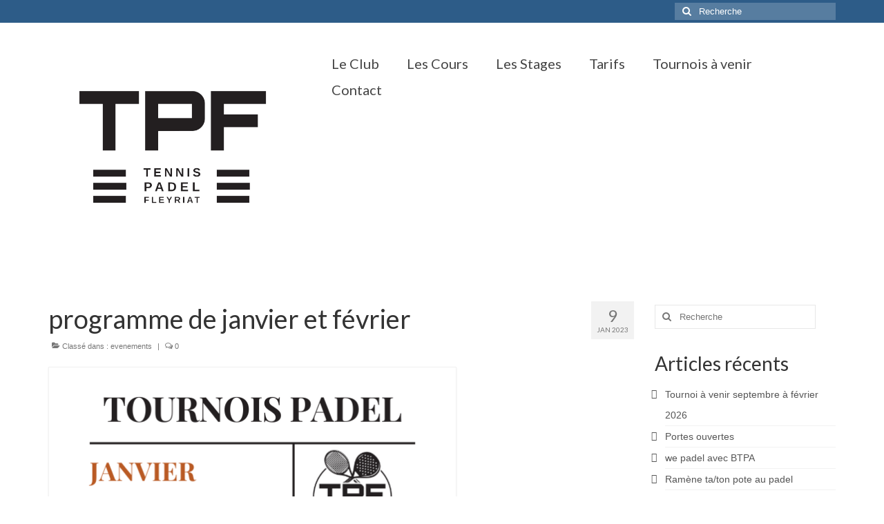

--- FILE ---
content_type: text/html; charset=UTF-8
request_url: http://tennis-squash-fleyriat.fr/programme-de-janvier-et-fevrier/
body_size: 6925
content:
<!DOCTYPE html>
<html class="no-js" lang="fr-FR" itemscope="itemscope" itemtype="https://schema.org/WebPage">
<head>
  <meta charset="UTF-8">
  <meta name="viewport" content="width=device-width, initial-scale=1.0">
  <meta http-equiv="X-UA-Compatible" content="IE=edge">
  <meta name='robots' content='index, follow, max-image-preview:large, max-snippet:-1, max-video-preview:-1' />

	<!-- This site is optimized with the Yoast SEO plugin v19.3 - https://yoast.com/wordpress/plugins/seo/ -->
	<title>programme de janvier et février - Tennis Padel Fleyriat</title>
	<link rel="canonical" href="http://tennis-squash-fleyriat.fr/programme-de-janvier-et-fevrier/" />
	<meta property="og:locale" content="fr_FR" />
	<meta property="og:type" content="article" />
	<meta property="og:title" content="programme de janvier et février - Tennis Padel Fleyriat" />
	<meta property="og:url" content="http://tennis-squash-fleyriat.fr/programme-de-janvier-et-fevrier/" />
	<meta property="og:site_name" content="Tennis Padel Fleyriat" />
	<meta property="article:publisher" content="https://www.facebook.com/tennisfleyriat/" />
	<meta property="article:published_time" content="2023-01-09T12:30:58+00:00" />
	<meta property="article:modified_time" content="2023-05-22T11:38:50+00:00" />
	<meta property="og:image" content="http://tennis-squash-fleyriat.fr/wp-content/uploads/2023/01/calendrier-2-TOURNOIS1.png" />
	<meta property="og:image:width" content="591" />
	<meta property="og:image:height" content="591" />
	<meta property="og:image:type" content="image/png" />
	<meta name="author" content="admin1548" />
	<meta name="twitter:card" content="summary_large_image" />
	<meta name="twitter:label1" content="Écrit par" />
	<meta name="twitter:data1" content="admin1548" />
	<meta name="twitter:label2" content="Durée de lecture estimée" />
	<meta name="twitter:data2" content="1 minute" />
	<script type="application/ld+json" class="yoast-schema-graph">{"@context":"https://schema.org","@graph":[{"@type":"WebSite","@id":"http://tennis-squash-fleyriat.fr/#website","url":"http://tennis-squash-fleyriat.fr/","name":"Tennis Squash Fleyriat","description":"So Club, padel, tennis Bourg en Bresse, Viriat","potentialAction":[{"@type":"SearchAction","target":{"@type":"EntryPoint","urlTemplate":"http://tennis-squash-fleyriat.fr/?s={search_term_string}"},"query-input":"required name=search_term_string"}],"inLanguage":"fr-FR"},{"@type":"ImageObject","inLanguage":"fr-FR","@id":"http://tennis-squash-fleyriat.fr/programme-de-janvier-et-fevrier/#primaryimage","url":"http://tennis-squash-fleyriat.fr/wp-content/uploads/2023/01/calendrier-2-TOURNOIS1.png","contentUrl":"http://tennis-squash-fleyriat.fr/wp-content/uploads/2023/01/calendrier-2-TOURNOIS1.png","width":591,"height":591},{"@type":"WebPage","@id":"http://tennis-squash-fleyriat.fr/programme-de-janvier-et-fevrier/","url":"http://tennis-squash-fleyriat.fr/programme-de-janvier-et-fevrier/","name":"programme de janvier et février - Tennis Padel Fleyriat","isPartOf":{"@id":"http://tennis-squash-fleyriat.fr/#website"},"primaryImageOfPage":{"@id":"http://tennis-squash-fleyriat.fr/programme-de-janvier-et-fevrier/#primaryimage"},"datePublished":"2023-01-09T12:30:58+00:00","dateModified":"2023-05-22T11:38:50+00:00","author":{"@id":"http://tennis-squash-fleyriat.fr/#/schema/person/6ee2e79163560a1b6a0c890b84337a52"},"breadcrumb":{"@id":"http://tennis-squash-fleyriat.fr/programme-de-janvier-et-fevrier/#breadcrumb"},"inLanguage":"fr-FR","potentialAction":[{"@type":"ReadAction","target":["http://tennis-squash-fleyriat.fr/programme-de-janvier-et-fevrier/"]}]},{"@type":"BreadcrumbList","@id":"http://tennis-squash-fleyriat.fr/programme-de-janvier-et-fevrier/#breadcrumb","itemListElement":[{"@type":"ListItem","position":1,"name":"Accueil","item":"http://tennis-squash-fleyriat.fr/"},{"@type":"ListItem","position":2,"name":"programme de janvier et février"}]},{"@type":"Person","@id":"http://tennis-squash-fleyriat.fr/#/schema/person/6ee2e79163560a1b6a0c890b84337a52","name":"admin1548","image":{"@type":"ImageObject","inLanguage":"fr-FR","@id":"http://tennis-squash-fleyriat.fr/#/schema/person/image/","url":"http://1.gravatar.com/avatar/19000ca8f1362debb045cd1f16df64c0?s=96&d=mm&r=g","contentUrl":"http://1.gravatar.com/avatar/19000ca8f1362debb045cd1f16df64c0?s=96&d=mm&r=g","caption":"admin1548"}}]}</script>
	<!-- / Yoast SEO plugin. -->


<link rel='dns-prefetch' href='//fonts.googleapis.com' />
<link rel='dns-prefetch' href='//s.w.org' />
<link rel="alternate" type="application/rss+xml" title="Tennis Padel Fleyriat &raquo; Flux" href="http://tennis-squash-fleyriat.fr/feed/" />
<link rel="alternate" type="application/rss+xml" title="Tennis Padel Fleyriat &raquo; Flux des commentaires" href="http://tennis-squash-fleyriat.fr/comments/feed/" />
		<script type="text/javascript">
			window._wpemojiSettings = {"baseUrl":"https:\/\/s.w.org\/images\/core\/emoji\/13.1.0\/72x72\/","ext":".png","svgUrl":"https:\/\/s.w.org\/images\/core\/emoji\/13.1.0\/svg\/","svgExt":".svg","source":{"concatemoji":"http:\/\/tennis-squash-fleyriat.fr\/wp-includes\/js\/wp-emoji-release.min.js?ver=5.8.12"}};
			!function(e,a,t){var n,r,o,i=a.createElement("canvas"),p=i.getContext&&i.getContext("2d");function s(e,t){var a=String.fromCharCode;p.clearRect(0,0,i.width,i.height),p.fillText(a.apply(this,e),0,0);e=i.toDataURL();return p.clearRect(0,0,i.width,i.height),p.fillText(a.apply(this,t),0,0),e===i.toDataURL()}function c(e){var t=a.createElement("script");t.src=e,t.defer=t.type="text/javascript",a.getElementsByTagName("head")[0].appendChild(t)}for(o=Array("flag","emoji"),t.supports={everything:!0,everythingExceptFlag:!0},r=0;r<o.length;r++)t.supports[o[r]]=function(e){if(!p||!p.fillText)return!1;switch(p.textBaseline="top",p.font="600 32px Arial",e){case"flag":return s([127987,65039,8205,9895,65039],[127987,65039,8203,9895,65039])?!1:!s([55356,56826,55356,56819],[55356,56826,8203,55356,56819])&&!s([55356,57332,56128,56423,56128,56418,56128,56421,56128,56430,56128,56423,56128,56447],[55356,57332,8203,56128,56423,8203,56128,56418,8203,56128,56421,8203,56128,56430,8203,56128,56423,8203,56128,56447]);case"emoji":return!s([10084,65039,8205,55357,56613],[10084,65039,8203,55357,56613])}return!1}(o[r]),t.supports.everything=t.supports.everything&&t.supports[o[r]],"flag"!==o[r]&&(t.supports.everythingExceptFlag=t.supports.everythingExceptFlag&&t.supports[o[r]]);t.supports.everythingExceptFlag=t.supports.everythingExceptFlag&&!t.supports.flag,t.DOMReady=!1,t.readyCallback=function(){t.DOMReady=!0},t.supports.everything||(n=function(){t.readyCallback()},a.addEventListener?(a.addEventListener("DOMContentLoaded",n,!1),e.addEventListener("load",n,!1)):(e.attachEvent("onload",n),a.attachEvent("onreadystatechange",function(){"complete"===a.readyState&&t.readyCallback()})),(n=t.source||{}).concatemoji?c(n.concatemoji):n.wpemoji&&n.twemoji&&(c(n.twemoji),c(n.wpemoji)))}(window,document,window._wpemojiSettings);
		</script>
		<style type="text/css">
img.wp-smiley,
img.emoji {
	display: inline !important;
	border: none !important;
	box-shadow: none !important;
	height: 1em !important;
	width: 1em !important;
	margin: 0 .07em !important;
	vertical-align: -0.1em !important;
	background: none !important;
	padding: 0 !important;
}
</style>
	<link rel='stylesheet' id='wp-block-library-css'  href='http://tennis-squash-fleyriat.fr/wp-includes/css/dist/block-library/style.min.css?ver=5.8.12' type='text/css' media='all' />
<link rel='stylesheet' id='virtue_theme-css'  href='http://tennis-squash-fleyriat.fr/wp-content/themes/virtue/assets/css/virtue.css?ver=3.4.11' type='text/css' media='all' />
<link rel='stylesheet' id='virtue_skin-css'  href='http://tennis-squash-fleyriat.fr/wp-content/themes/virtue/assets/css/skins/default.css?ver=3.4.11' type='text/css' media='all' />
<link rel='stylesheet' id='redux-google-fonts-virtue-css'  href='http://fonts.googleapis.com/css?family=Lato%3A400&#038;ver=5.8.12' type='text/css' media='all' />
<!--[if lt IE 9]>
<script type='text/javascript' src='http://tennis-squash-fleyriat.fr/wp-content/themes/virtue/assets/js/vendor/respond.min.js?ver=5.8.12' id='virtue-respond-js'></script>
<![endif]-->
<script type='text/javascript' src='http://tennis-squash-fleyriat.fr/wp-includes/js/jquery/jquery.min.js?ver=3.6.0' id='jquery-core-js'></script>
<script type='text/javascript' src='http://tennis-squash-fleyriat.fr/wp-includes/js/jquery/jquery-migrate.min.js?ver=3.3.2' id='jquery-migrate-js'></script>
<link rel="https://api.w.org/" href="http://tennis-squash-fleyriat.fr/wp-json/" /><link rel="alternate" type="application/json" href="http://tennis-squash-fleyriat.fr/wp-json/wp/v2/posts/429" /><link rel="EditURI" type="application/rsd+xml" title="RSD" href="http://tennis-squash-fleyriat.fr/xmlrpc.php?rsd" />
<link rel="wlwmanifest" type="application/wlwmanifest+xml" href="http://tennis-squash-fleyriat.fr/wp-includes/wlwmanifest.xml" /> 
<meta name="generator" content="WordPress 5.8.12" />
<link rel='shortlink' href='http://tennis-squash-fleyriat.fr/?p=429' />
<link rel="alternate" type="application/json+oembed" href="http://tennis-squash-fleyriat.fr/wp-json/oembed/1.0/embed?url=http%3A%2F%2Ftennis-squash-fleyriat.fr%2Fprogramme-de-janvier-et-fevrier%2F" />
<link rel="alternate" type="text/xml+oembed" href="http://tennis-squash-fleyriat.fr/wp-json/oembed/1.0/embed?url=http%3A%2F%2Ftennis-squash-fleyriat.fr%2Fprogramme-de-janvier-et-fevrier%2F&#038;format=xml" />
<style type="text/css">#logo {padding-top:0px;}#logo {padding-bottom:10px;}#logo {margin-left:0px;}#logo {margin-right:0px;}#nav-main {margin-top:40px;}#nav-main {margin-bottom:10px;}.headerfont, .tp-caption {font-family:Lato;}.topbarmenu ul li {font-family:Lato;}input[type=number]::-webkit-inner-spin-button, input[type=number]::-webkit-outer-spin-button { -webkit-appearance: none; margin: 0; } input[type=number] {-moz-appearance: textfield;}.quantity input::-webkit-outer-spin-button,.quantity input::-webkit-inner-spin-button {display: none;}.kad-hidepostauthortop, .postauthortop {display:none;}.product_item .product_details h5 {text-transform: none;} @media (-webkit-min-device-pixel-ratio: 2), (min-resolution: 192dpi) {#logo .kad-standard-logo {display: none;} #logo .kad-retina-logo {display: block;}}.product_item .product_details h5 {min-height:40px;}.entry-content p { margin-bottom:16px;}</style><style type="text/css">.recentcomments a{display:inline !important;padding:0 !important;margin:0 !important;}</style><link rel="icon" href="http://tennis-squash-fleyriat.fr/wp-content/uploads/2022/07/cropped-287901640_1210643702881839_8367396846711016647_n-32x32.jpg" sizes="32x32" />
<link rel="icon" href="http://tennis-squash-fleyriat.fr/wp-content/uploads/2022/07/cropped-287901640_1210643702881839_8367396846711016647_n-192x192.jpg" sizes="192x192" />
<link rel="apple-touch-icon" href="http://tennis-squash-fleyriat.fr/wp-content/uploads/2022/07/cropped-287901640_1210643702881839_8367396846711016647_n-180x180.jpg" />
<meta name="msapplication-TileImage" content="http://tennis-squash-fleyriat.fr/wp-content/uploads/2022/07/cropped-287901640_1210643702881839_8367396846711016647_n-270x270.jpg" />
<style type="text/css" title="dynamic-css" class="options-output">header #logo a.brand,.logofont{font-family:Lato;line-height:40px;font-weight:400;font-style:normal;font-size:32px;}.kad_tagline{font-family:Lato;line-height:20px;font-weight:400;font-style:normal;color:#444444;font-size:14px;}.product_item .product_details h5{font-family:Lato;line-height:20px;font-weight:normal;font-style:700;font-size:16px;}h1{font-family:Lato;line-height:40px;font-weight:normal;font-style:400;font-size:38px;}h2{font-family:Lato;line-height:40px;font-weight:normal;font-style:normal;font-size:32px;}h3{font-family:Lato;line-height:40px;font-weight:normal;font-style:400;font-size:28px;}h4{font-family:Lato;line-height:40px;font-weight:normal;font-style:400;font-size:24px;}h5{font-family:Lato;line-height:24px;font-weight:normal;font-style:700;font-size:18px;}body{font-family:Verdana, Geneva, sans-serif;line-height:20px;font-weight:normal;font-style:400;font-size:14px;}#nav-main ul.sf-menu a{font-family:Lato;line-height:18px;font-weight:400;font-style:normal;font-size:20px;}#nav-second ul.sf-menu a{font-family:Lato;line-height:22px;font-weight:400;font-style:normal;font-size:18px;}.kad-nav-inner .kad-mnav, .kad-mobile-nav .kad-nav-inner li a,.nav-trigger-case{font-family:Lato;line-height:20px;font-weight:400;font-style:normal;font-size:16px;}</style></head>
<body class="post-template-default single single-post postid-429 single-format-standard wp-embed-responsive wide programme-de-janvier-et-fevrier">
	<div id="kt-skip-link"><a href="#content">Skip to Main Content</a></div>
	<div id="wrapper" class="container">
	<header class="banner headerclass" itemscope itemtype="https://schema.org/WPHeader">
	<div id="topbar" class="topclass">
	<div class="container">
		<div class="row">
			<div class="col-md-6 col-sm-6 kad-topbar-left">
				<div class="topbarmenu clearfix">
								</div>
			</div><!-- close col-md-6 --> 
			<div class="col-md-6 col-sm-6 kad-topbar-right">
				<div id="topbar-search" class="topbar-widget">
					<form role="search" method="get" class="form-search" action="http://tennis-squash-fleyriat.fr/">
	<label>
		<span class="screen-reader-text">Rechercher :</span>
		<input type="text" value="" name="s" class="search-query" placeholder="Recherche">
	</label>
	<button type="submit" class="search-icon"><i class="icon-search"></i></button>
</form>				</div>
			</div> <!-- close col-md-6-->
		</div> <!-- Close Row -->
	</div> <!-- Close Container -->
</div>	<div class="container">
		<div class="row">
			<div class="col-md-4 clearfix kad-header-left">
				<div id="logo" class="logocase">
					<a class="brand logofont" href="http://tennis-squash-fleyriat.fr/">
													<div id="thelogo">
								<img src="http://tennis-squash-fleyriat.fr/wp-content/uploads/2022/11/LOGO-TPF-VECTO-1.jpg" alt="Tennis Padel Fleyriat" width="1288" height="1250" class="kad-standard-logo" />
																<img src="http://tennis-squash-fleyriat.fr/wp-content/uploads/2022/11/LOGO-TPF-VECTO-1.jpg" alt="Tennis Padel Fleyriat" width="1288" height="1250" class="kad-retina-logo" style="max-height:1250px" />
															</div>
												</a>
									</div> <!-- Close #logo -->
			</div><!-- close logo span -->
							<div class="col-md-8 kad-header-right">
					<nav id="nav-main" class="clearfix" itemscope itemtype="https://schema.org/SiteNavigationElement">
						<ul id="menu-principal" class="sf-menu"><li  class=" menu-item-22"><a href="http://tennis-squash-fleyriat.fr/le-club/"><span>Le Club</span></a></li>
<li  class=" menu-item-21"><a href="http://tennis-squash-fleyriat.fr/les-cours/"><span>Les Cours</span></a></li>
<li  class=" menu-item-65"><a href="http://tennis-squash-fleyriat.fr/les-stages/"><span>Les Stages</span></a></li>
<li  class=" menu-item-20"><a href="http://tennis-squash-fleyriat.fr/tarifs/"><span>Tarifs</span></a></li>
<li  class=" menu-item-19"><a href="http://tennis-squash-fleyriat.fr/evenements/"><span>Tournois à venir</span></a></li>
<li  class=" menu-item-18"><a href="http://tennis-squash-fleyriat.fr/contact/"><span>Contact</span></a></li>
</ul>					</nav> 
				</div> <!-- Close menuclass-->
			       
		</div> <!-- Close Row -->
					<div id="mobile-nav-trigger" class="nav-trigger">
				<button class="nav-trigger-case mobileclass collapsed" data-toggle="collapse" data-target=".kad-nav-collapse">
					<span class="kad-navbtn"><i class="icon-reorder"></i></span>
					<span class="kad-menu-name">Menu</span>
				</button>
			</div>
			<div id="kad-mobile-nav" class="kad-mobile-nav">
				<div class="kad-nav-inner mobileclass">
					<div class="kad-nav-collapse">
					<ul id="menu-principal-1" class="kad-mnav"><li  class=" menu-item-22"><a href="http://tennis-squash-fleyriat.fr/le-club/"><span>Le Club</span></a></li>
<li  class=" menu-item-21"><a href="http://tennis-squash-fleyriat.fr/les-cours/"><span>Les Cours</span></a></li>
<li  class=" menu-item-65"><a href="http://tennis-squash-fleyriat.fr/les-stages/"><span>Les Stages</span></a></li>
<li  class=" menu-item-20"><a href="http://tennis-squash-fleyriat.fr/tarifs/"><span>Tarifs</span></a></li>
<li  class=" menu-item-19"><a href="http://tennis-squash-fleyriat.fr/evenements/"><span>Tournois à venir</span></a></li>
<li  class=" menu-item-18"><a href="http://tennis-squash-fleyriat.fr/contact/"><span>Contact</span></a></li>
</ul>					</div>
				</div>
			</div>
		 
	</div> <!-- Close Container -->
	</header>
	<div class="wrap contentclass" role="document">

	<div id="content" class="container">
	<div class="row single-article" itemscope itemtype="https://schema.org/BlogPosting">
		<div class="main col-lg-9 col-md-8" role="main">
					<article class="post-429 post type-post status-publish format-standard has-post-thumbnail hentry category-evenements">
			<div class="meta_post_image" itemprop="image" itemscope itemtype="https://schema.org/ImageObject"><meta itemprop="url" content="http://tennis-squash-fleyriat.fr/wp-content/uploads/2023/01/calendrier-2-TOURNOIS1.png"><meta itemprop="width" content="591"><meta itemprop="height" content="591"></div><div class="postmeta updated color_gray">
	<div class="postdate bg-lightgray headerfont">
		<meta itemprop="datePublished" content="2023-05-22T13:38:50+02:00">
		<span class="postday">9</span>
		Jan 2023	</div>
</div>				<header>

				<h1 class="entry-title" itemprop="name headline">programme de janvier et février</h1><div class="subhead">
    <span class="postauthortop author vcard">
    <i class="icon-user"></i> par  <span itemprop="author"><a href="http://tennis-squash-fleyriat.fr/author/admin1548/" class="fn" rel="author">admin1548</a></span> |</span>
      
    <span class="postedintop"><i class="icon-folder-open"></i> Classé dans : <a href="http://tennis-squash-fleyriat.fr/category/evenements/" rel="category tag">evenements</a></span>     <span class="kad-hidepostedin">|</span>
    <span class="postcommentscount">
    <i class="icon-comments-alt"></i> 0    </span>
</div>				
				</header>

				<div class="entry-content" itemprop="articleBody">
					<p><a href="http://tennis-squash-fleyriat.fr/wp-content/uploads/2023/01/calendrier-2-TOURNOIS1.png"><img loading="lazy" class="alignnone wp-image-430 size-full" src="http://tennis-squash-fleyriat.fr/wp-content/uploads/2023/01/calendrier-2-TOURNOIS1.png" alt="" width="591" height="591" srcset="http://tennis-squash-fleyriat.fr/wp-content/uploads/2023/01/calendrier-2-TOURNOIS1.png 591w, http://tennis-squash-fleyriat.fr/wp-content/uploads/2023/01/calendrier-2-TOURNOIS1-300x300.png 300w, http://tennis-squash-fleyriat.fr/wp-content/uploads/2023/01/calendrier-2-TOURNOIS1-150x150.png 150w, http://tennis-squash-fleyriat.fr/wp-content/uploads/2023/01/calendrier-2-TOURNOIS1-400x400.png 400w, http://tennis-squash-fleyriat.fr/wp-content/uploads/2023/01/calendrier-2-TOURNOIS1-365x365.png 365w" sizes="(max-width: 591px) 100vw, 591px" /></a></p>
				</div>

				<footer class="single-footer">
				<meta itemscope itemprop="mainEntityOfPage" content="http://tennis-squash-fleyriat.fr/programme-de-janvier-et-fevrier/" itemType="https://schema.org/WebPage" itemid="http://tennis-squash-fleyriat.fr/programme-de-janvier-et-fevrier/"><meta itemprop="dateModified" content="2023-05-22T13:38:50+02:00"><div itemprop="publisher" itemscope itemtype="https://schema.org/Organization"><div itemprop="logo" itemscope itemtype="https://schema.org/ImageObject"><meta itemprop="url" content="http://tennis-squash-fleyriat.fr/wp-content/uploads/2022/11/LOGO-TPF-VECTO-1.jpg"><meta itemprop="width" content="1288"><meta itemprop="height" content="1250"></div><meta itemprop="name" content="Tennis Padel Fleyriat"></div>				</footer>
			</article>
					</div>
		<aside class="col-lg-3 col-md-4 kad-sidebar" role="complementary" itemscope itemtype="https://schema.org/WPSideBar">
	<div class="sidebar">
		<section id="search-2" class="widget-1 widget-first widget widget_search"><div class="widget-inner"><form role="search" method="get" class="form-search" action="http://tennis-squash-fleyriat.fr/">
	<label>
		<span class="screen-reader-text">Rechercher :</span>
		<input type="text" value="" name="s" class="search-query" placeholder="Recherche">
	</label>
	<button type="submit" class="search-icon"><i class="icon-search"></i></button>
</form></div></section>
		<section id="recent-posts-2" class="widget-2 widget widget_recent_entries"><div class="widget-inner">
		<h3>Articles récents</h3>
		<ul>
											<li>
					<a href="http://tennis-squash-fleyriat.fr/tournoi-a-venir-septembre-a-fevrier-2026/">Tournoi à venir septembre à février 2026</a>
									</li>
											<li>
					<a href="http://tennis-squash-fleyriat.fr/portes-ouvertes-2/">Portes ouvertes</a>
									</li>
											<li>
					<a href="http://tennis-squash-fleyriat.fr/we-padel-avec-btpa/">we padel avec BTPA</a>
									</li>
											<li>
					<a href="http://tennis-squash-fleyriat.fr/ramene-ta-ton-pote-au-padel/">Ramène ta/ton pote au padel</a>
									</li>
											<li>
					<a href="http://tennis-squash-fleyriat.fr/tournois-a-venir-3/">Tournois à venir</a>
									</li>
					</ul>

		</div></section><section id="recent-comments-2" class="widget-3 widget widget_recent_comments"><div class="widget-inner"><h3>Commentaires récents</h3><ul id="recentcomments"></ul></div></section><section id="archives-2" class="widget-4 widget widget_archive"><div class="widget-inner"><h3>Archives</h3>
			<ul>
					<li><a href='http://tennis-squash-fleyriat.fr/2025/09/'>septembre 2025</a></li>
	<li><a href='http://tennis-squash-fleyriat.fr/2025/06/'>juin 2025</a></li>
	<li><a href='http://tennis-squash-fleyriat.fr/2025/04/'>avril 2025</a></li>
	<li><a href='http://tennis-squash-fleyriat.fr/2025/02/'>février 2025</a></li>
	<li><a href='http://tennis-squash-fleyriat.fr/2025/01/'>janvier 2025</a></li>
	<li><a href='http://tennis-squash-fleyriat.fr/2024/11/'>novembre 2024</a></li>
	<li><a href='http://tennis-squash-fleyriat.fr/2024/10/'>octobre 2024</a></li>
	<li><a href='http://tennis-squash-fleyriat.fr/2024/08/'>août 2024</a></li>
	<li><a href='http://tennis-squash-fleyriat.fr/2024/06/'>juin 2024</a></li>
	<li><a href='http://tennis-squash-fleyriat.fr/2024/01/'>janvier 2024</a></li>
	<li><a href='http://tennis-squash-fleyriat.fr/2023/12/'>décembre 2023</a></li>
	<li><a href='http://tennis-squash-fleyriat.fr/2023/11/'>novembre 2023</a></li>
	<li><a href='http://tennis-squash-fleyriat.fr/2023/10/'>octobre 2023</a></li>
	<li><a href='http://tennis-squash-fleyriat.fr/2023/09/'>septembre 2023</a></li>
	<li><a href='http://tennis-squash-fleyriat.fr/2023/08/'>août 2023</a></li>
	<li><a href='http://tennis-squash-fleyriat.fr/2023/07/'>juillet 2023</a></li>
	<li><a href='http://tennis-squash-fleyriat.fr/2023/05/'>mai 2023</a></li>
	<li><a href='http://tennis-squash-fleyriat.fr/2023/04/'>avril 2023</a></li>
	<li><a href='http://tennis-squash-fleyriat.fr/2023/03/'>mars 2023</a></li>
	<li><a href='http://tennis-squash-fleyriat.fr/2023/02/'>février 2023</a></li>
	<li><a href='http://tennis-squash-fleyriat.fr/2023/01/'>janvier 2023</a></li>
	<li><a href='http://tennis-squash-fleyriat.fr/2022/12/'>décembre 2022</a></li>
	<li><a href='http://tennis-squash-fleyriat.fr/2022/11/'>novembre 2022</a></li>
	<li><a href='http://tennis-squash-fleyriat.fr/2022/10/'>octobre 2022</a></li>
	<li><a href='http://tennis-squash-fleyriat.fr/2022/09/'>septembre 2022</a></li>
	<li><a href='http://tennis-squash-fleyriat.fr/2022/08/'>août 2022</a></li>
	<li><a href='http://tennis-squash-fleyriat.fr/2022/07/'>juillet 2022</a></li>
	<li><a href='http://tennis-squash-fleyriat.fr/2022/06/'>juin 2022</a></li>
			</ul>

			</div></section><section id="categories-2" class="widget-5 widget widget_categories"><div class="widget-inner"><h3>Catégories</h3>
			<ul>
					<li class="cat-item cat-item-4"><a href="http://tennis-squash-fleyriat.fr/category/evenements/">evenements</a>
</li>
	<li class="cat-item cat-item-1"><a href="http://tennis-squash-fleyriat.fr/category/non-classe/">Non classé</a>
</li>
	<li class="cat-item cat-item-7"><a href="http://tennis-squash-fleyriat.fr/category/partenaires/">partenaires</a>
</li>
			</ul>

			</div></section><section id="meta-2" class="widget-6 widget-last widget widget_meta"><div class="widget-inner"><h3>Méta</h3>
		<ul>
						<li><a rel="nofollow" href="http://tennis-squash-fleyriat.fr/wp-login.php">Connexion</a></li>
			<li><a href="http://tennis-squash-fleyriat.fr/feed/">Flux des publications</a></li>
			<li><a href="http://tennis-squash-fleyriat.fr/comments/feed/">Flux des commentaires</a></li>

			<li><a href="https://fr.wordpress.org/">Site de WordPress-FR</a></li>
		</ul>

		</div></section>	</div><!-- /.sidebar -->
</aside><!-- /aside -->
			</div><!-- /.row-->
		</div><!-- /.content -->
	</div><!-- /.wrap -->
	<footer id="containerfooter" class="footerclass" itemscope itemtype="https://schema.org/WPFooter">
  <div class="container">
  	<div class="row">
  							<div class="col-md-6 footercol1">
					<div class="widget-1 widget-first footer-widget"><aside id="block-2" class="widget widget_block widget_media_image">
<figure class="wp-block-image size-full"><img loading="lazy" width="1024" height="126" src="http://tennis-squash-fleyriat.fr/wp-content/uploads/2024/10/footer-2.jpg" alt="" class="wp-image-728" srcset="http://tennis-squash-fleyriat.fr/wp-content/uploads/2024/10/footer-2.jpg 1024w, http://tennis-squash-fleyriat.fr/wp-content/uploads/2024/10/footer-2-300x37.jpg 300w, http://tennis-squash-fleyriat.fr/wp-content/uploads/2024/10/footer-2-768x95.jpg 768w" sizes="(max-width: 1024px) 100vw, 1024px" /></figure>
</aside></div> 
					</div> 
		            		        					<div class="col-md-6 footercol2">
					<div class="widget-1 widget-first footer-widget"><aside id="block-3" class="widget widget_block widget_media_image">
<figure class="wp-block-image size-large"><img loading="lazy" width="1024" height="117" src="http://tennis-squash-fleyriat.fr/wp-content/uploads/2022/03/partenaires2-1024x117.jpg" alt="" class="wp-image-236" srcset="http://tennis-squash-fleyriat.fr/wp-content/uploads/2022/03/partenaires2-1024x117.jpg 1024w, http://tennis-squash-fleyriat.fr/wp-content/uploads/2022/03/partenaires2-300x34.jpg 300w, http://tennis-squash-fleyriat.fr/wp-content/uploads/2022/03/partenaires2-768x88.jpg 768w, http://tennis-squash-fleyriat.fr/wp-content/uploads/2022/03/partenaires2.jpg 1079w" sizes="(max-width: 1024px) 100vw, 1024px" /></figure>
</aside></div> 
					</div> 
		            		                </div>
        <div class="footercredits clearfix">
    		
    		        	<p>&copy; 2026 Tennis Padel Fleyriat </p>
    	</div>

  </div>

</footer>

		</div><!--Wrapper-->
		<script type='text/javascript' src='http://tennis-squash-fleyriat.fr/wp-content/themes/virtue/assets/js/min/bootstrap-min.js?ver=3.4.11' id='bootstrap-js'></script>
<script type='text/javascript' src='http://tennis-squash-fleyriat.fr/wp-includes/js/hoverIntent.min.js?ver=1.10.1' id='hoverIntent-js'></script>
<script type='text/javascript' src='http://tennis-squash-fleyriat.fr/wp-includes/js/imagesloaded.min.js?ver=4.1.4' id='imagesloaded-js'></script>
<script type='text/javascript' src='http://tennis-squash-fleyriat.fr/wp-includes/js/masonry.min.js?ver=4.2.2' id='masonry-js'></script>
<script type='text/javascript' src='http://tennis-squash-fleyriat.fr/wp-content/themes/virtue/assets/js/min/plugins-min.js?ver=3.4.11' id='virtue_plugins-js'></script>
<script type='text/javascript' src='http://tennis-squash-fleyriat.fr/wp-content/plugins/kadence-blocks/dist/magnific.js?ver=2.3.0' id='magnific-popup-js'></script>
<script type='text/javascript' id='virtue-lightbox-init-js-extra'>
/* <![CDATA[ */
var virtue_lightbox = {"loading":"Loading...","of":"%curr% of %total%","error":"The Image could not be loaded."};
/* ]]> */
</script>
<script type='text/javascript' src='http://tennis-squash-fleyriat.fr/wp-content/themes/virtue/assets/js/min/virtue-lightbox-init-min.js?ver=3.4.11' id='virtue-lightbox-init-js'></script>
<script type='text/javascript' src='http://tennis-squash-fleyriat.fr/wp-content/themes/virtue/assets/js/min/main-min.js?ver=3.4.11' id='virtue_main-js'></script>
<script type='text/javascript' src='http://tennis-squash-fleyriat.fr/wp-includes/js/wp-embed.min.js?ver=5.8.12' id='wp-embed-js'></script>
	</body>
</html>